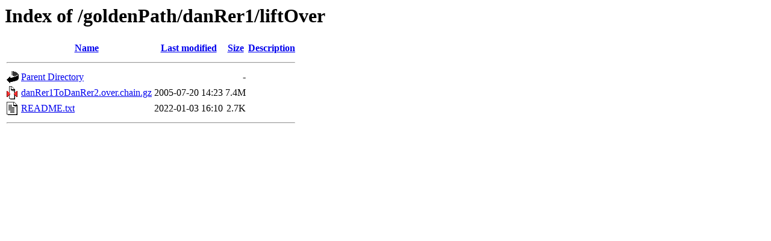

--- FILE ---
content_type: text/html;charset=ISO-8859-1
request_url: https://hgdownload-test.gi.ucsc.edu/goldenPath/danRer1/liftOver/?C=M;O=A
body_size: 479
content:
<!DOCTYPE HTML PUBLIC "-//W3C//DTD HTML 3.2 Final//EN">
<html>
 <head>
  <title>Index of /goldenPath/danRer1/liftOver</title>
 </head>
 <body>
<h1>Index of /goldenPath/danRer1/liftOver</h1>
  <table>
   <tr><th valign="top"><img src="/icons/blank.gif" alt="[ICO]"></th><th><a href="?C=N;O=A">Name</a></th><th><a href="?C=M;O=D">Last modified</a></th><th><a href="?C=S;O=A">Size</a></th><th><a href="?C=D;O=A">Description</a></th></tr>
   <tr><th colspan="5"><hr></th></tr>
<tr><td valign="top"><img src="/icons/back.gif" alt="[PARENTDIR]"></td><td><a href="/goldenPath/danRer1/">Parent Directory</a></td><td>&nbsp;</td><td align="right">  - </td><td>&nbsp;</td></tr>
<tr><td valign="top"><img src="/icons/compressed.gif" alt="[   ]"></td><td><a href="danRer1ToDanRer2.over.chain.gz">danRer1ToDanRer2.over.chain.gz</a></td><td align="right">2005-07-20 14:23  </td><td align="right">7.4M</td><td>&nbsp;</td></tr>
<tr><td valign="top"><img src="/icons/text.gif" alt="[TXT]"></td><td><a href="README.txt">README.txt</a></td><td align="right">2022-01-03 16:10  </td><td align="right">2.7K</td><td>&nbsp;</td></tr>
   <tr><th colspan="5"><hr></th></tr>
</table>
</body></html>
